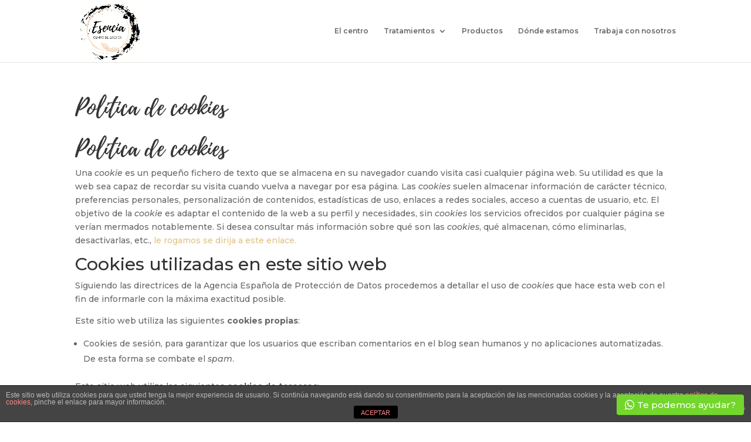

--- FILE ---
content_type: text/html; charset=UTF-8
request_url: https://esenciacentroestetica.com/politica-de-cookies/
body_size: 11476
content:
<!DOCTYPE html>
<html lang="es">
<head>
<!-- Google tag (gtag.js) -->
<script async src="https://www.googletagmanager.com/gtag/js?id=UA-259587592-1"></script>
<script>
  window.dataLayer = window.dataLayer || [];
  function gtag(){dataLayer.push(arguments);}
  gtag('js', new Date());

  gtag('config', 'UA-259587592-1');
</script>

<!-- Google tag (gtag.js) -->
<script async src="https://www.googletagmanager.com/gtag/js?id=G-G42HSSES15"></script>
<script>
  window.dataLayer = window.dataLayer || [];
  function gtag(){dataLayer.push(arguments);}
  gtag('js', new Date());

  gtag('config', 'G-G42HSSES15');
</script>
	<meta charset="UTF-8" />
<meta http-equiv="X-UA-Compatible" content="IE=edge">
	<link rel="pingback" href="https://esenciacentroestetica.com/xmlrpc.php" />

	<script type="text/javascript">
		document.documentElement.className = 'js';
	</script>

	<script>var et_site_url='https://esenciacentroestetica.com';var et_post_id='547';function et_core_page_resource_fallback(a,b){"undefined"===typeof b&&(b=a.sheet.cssRules&&0===a.sheet.cssRules.length);b&&(a.onerror=null,a.onload=null,a.href?a.href=et_site_url+"/?et_core_page_resource="+a.id+et_post_id:a.src&&(a.src=et_site_url+"/?et_core_page_resource="+a.id+et_post_id))}
</script>
	<!-- This site is optimized with the Yoast SEO plugin v15.0 - https://yoast.com/wordpress/plugins/seo/ -->
	<title>Política de cookies - Esencia centro de estética</title>
	<meta name="robots" content="noindex, nofollow" />
	<meta property="og:locale" content="es_ES" />
	<meta property="og:type" content="article" />
	<meta property="og:title" content="Política de cookies - Esencia centro de estética" />
	<meta property="og:description" content="Política de cookies Una cookie es un pequeño fichero de texto que se almacena en su navegador cuando visita casi cualquier página web. Su utilidad es que la web sea capaz de recordar su visita cuando vuelva a navegar por esa página. Las cookies suelen almacenar información de carácter técnico, preferencias personales, personalización de contenidos, [&hellip;]" />
	<meta property="og:url" content="https://esenciacentroestetica.com/politica-de-cookies/" />
	<meta property="og:site_name" content="Esencia centro de estética" />
	<meta property="article:publisher" content="https://www.facebook.com/people/Nuria-Garcia-Garcia/100009527497328" />
	<meta property="article:modified_time" content="2023-04-18T16:44:29+00:00" />
	<meta name="twitter:card" content="summary_large_image" />
	<script type="application/ld+json" class="yoast-schema-graph">{"@context":"https://schema.org","@graph":[{"@type":"Organization","@id":"https://esenciacentroestetica.com/#organization","name":"Esencia centro de est\u00e9tica","url":"https://esenciacentroestetica.com/","sameAs":["https://www.facebook.com/people/Nuria-Garcia-Garcia/100009527497328","https://www.instagram.com/centroestetica_esencia/"],"logo":{"@type":"ImageObject","@id":"https://esenciacentroestetica.com/#logo","inLanguage":"es","url":"https://esenciacentroestetica.com/wp-content/uploads/2020/08/Esencia.png","width":500,"height":500,"caption":"Esencia centro de est\u00e9tica"},"image":{"@id":"https://esenciacentroestetica.com/#logo"}},{"@type":"WebSite","@id":"https://esenciacentroestetica.com/#website","url":"https://esenciacentroestetica.com/","name":"Esencia centro de est\u00e9tica","description":"Depilaci\u00f3n l\u00e1ser, manicura, presoterapia, rediofrecuencia, cavitaci\u00f3n","publisher":{"@id":"https://esenciacentroestetica.com/#organization"},"potentialAction":[{"@type":"SearchAction","target":"https://esenciacentroestetica.com/?s={search_term_string}","query-input":"required name=search_term_string"}],"inLanguage":"es"},{"@type":"WebPage","@id":"https://esenciacentroestetica.com/politica-de-cookies/#webpage","url":"https://esenciacentroestetica.com/politica-de-cookies/","name":"Pol\u00edtica de cookies - Esencia centro de est\u00e9tica","isPartOf":{"@id":"https://esenciacentroestetica.com/#website"},"datePublished":"2020-09-29T20:21:21+00:00","dateModified":"2023-04-18T16:44:29+00:00","inLanguage":"es","potentialAction":[{"@type":"ReadAction","target":["https://esenciacentroestetica.com/politica-de-cookies/"]}]}]}</script>
	<!-- / Yoast SEO plugin. -->


<link rel='dns-prefetch' href='//fonts.googleapis.com' />
<link rel='dns-prefetch' href='//s.w.org' />
<link rel="alternate" type="application/rss+xml" title="Esencia centro de estética &raquo; Feed" href="https://esenciacentroestetica.com/feed/" />
<link rel="alternate" type="application/rss+xml" title="Esencia centro de estética &raquo; Feed de los comentarios" href="https://esenciacentroestetica.com/comments/feed/" />
		<!-- This site uses the Google Analytics by MonsterInsights plugin v8.14.1 - Using Analytics tracking - https://www.monsterinsights.com/ -->
							<script src="//www.googletagmanager.com/gtag/js?id=G-1694K6SZ5H"  data-cfasync="false" data-wpfc-render="false" type="text/javascript" async></script>
			<script data-cfasync="false" data-wpfc-render="false" type="text/javascript">
				var mi_version = '8.14.1';
				var mi_track_user = true;
				var mi_no_track_reason = '';
				
								var disableStrs = [
										'ga-disable-G-1694K6SZ5H',
															'ga-disable-UA-179635098-1',
									];

				/* Function to detect opted out users */
				function __gtagTrackerIsOptedOut() {
					for (var index = 0; index < disableStrs.length; index++) {
						if (document.cookie.indexOf(disableStrs[index] + '=true') > -1) {
							return true;
						}
					}

					return false;
				}

				/* Disable tracking if the opt-out cookie exists. */
				if (__gtagTrackerIsOptedOut()) {
					for (var index = 0; index < disableStrs.length; index++) {
						window[disableStrs[index]] = true;
					}
				}

				/* Opt-out function */
				function __gtagTrackerOptout() {
					for (var index = 0; index < disableStrs.length; index++) {
						document.cookie = disableStrs[index] + '=true; expires=Thu, 31 Dec 2099 23:59:59 UTC; path=/';
						window[disableStrs[index]] = true;
					}
				}

				if ('undefined' === typeof gaOptout) {
					function gaOptout() {
						__gtagTrackerOptout();
					}
				}
								window.dataLayer = window.dataLayer || [];

				window.MonsterInsightsDualTracker = {
					helpers: {},
					trackers: {},
				};
				if (mi_track_user) {
					function __gtagDataLayer() {
						dataLayer.push(arguments);
					}

					function __gtagTracker(type, name, parameters) {
						if (!parameters) {
							parameters = {};
						}

						if (parameters.send_to) {
							__gtagDataLayer.apply(null, arguments);
							return;
						}

						if (type === 'event') {
														parameters.send_to = monsterinsights_frontend.v4_id;
							var hookName = name;
							if (typeof parameters['event_category'] !== 'undefined') {
								hookName = parameters['event_category'] + ':' + name;
							}

							if (typeof MonsterInsightsDualTracker.trackers[hookName] !== 'undefined') {
								MonsterInsightsDualTracker.trackers[hookName](parameters);
							} else {
								__gtagDataLayer('event', name, parameters);
							}
							
														parameters.send_to = monsterinsights_frontend.ua;
							__gtagDataLayer(type, name, parameters);
													} else {
							__gtagDataLayer.apply(null, arguments);
						}
					}

					__gtagTracker('js', new Date());
					__gtagTracker('set', {
						'developer_id.dZGIzZG': true,
											});
										__gtagTracker('config', 'G-1694K6SZ5H', {"forceSSL":"true","link_attribution":"true"} );
															__gtagTracker('config', 'UA-179635098-1', {"forceSSL":"true","link_attribution":"true"} );
										window.gtag = __gtagTracker;										(function () {
						/* https://developers.google.com/analytics/devguides/collection/analyticsjs/ */
						/* ga and __gaTracker compatibility shim. */
						var noopfn = function () {
							return null;
						};
						var newtracker = function () {
							return new Tracker();
						};
						var Tracker = function () {
							return null;
						};
						var p = Tracker.prototype;
						p.get = noopfn;
						p.set = noopfn;
						p.send = function () {
							var args = Array.prototype.slice.call(arguments);
							args.unshift('send');
							__gaTracker.apply(null, args);
						};
						var __gaTracker = function () {
							var len = arguments.length;
							if (len === 0) {
								return;
							}
							var f = arguments[len - 1];
							if (typeof f !== 'object' || f === null || typeof f.hitCallback !== 'function') {
								if ('send' === arguments[0]) {
									var hitConverted, hitObject = false, action;
									if ('event' === arguments[1]) {
										if ('undefined' !== typeof arguments[3]) {
											hitObject = {
												'eventAction': arguments[3],
												'eventCategory': arguments[2],
												'eventLabel': arguments[4],
												'value': arguments[5] ? arguments[5] : 1,
											}
										}
									}
									if ('pageview' === arguments[1]) {
										if ('undefined' !== typeof arguments[2]) {
											hitObject = {
												'eventAction': 'page_view',
												'page_path': arguments[2],
											}
										}
									}
									if (typeof arguments[2] === 'object') {
										hitObject = arguments[2];
									}
									if (typeof arguments[5] === 'object') {
										Object.assign(hitObject, arguments[5]);
									}
									if ('undefined' !== typeof arguments[1].hitType) {
										hitObject = arguments[1];
										if ('pageview' === hitObject.hitType) {
											hitObject.eventAction = 'page_view';
										}
									}
									if (hitObject) {
										action = 'timing' === arguments[1].hitType ? 'timing_complete' : hitObject.eventAction;
										hitConverted = mapArgs(hitObject);
										__gtagTracker('event', action, hitConverted);
									}
								}
								return;
							}

							function mapArgs(args) {
								var arg, hit = {};
								var gaMap = {
									'eventCategory': 'event_category',
									'eventAction': 'event_action',
									'eventLabel': 'event_label',
									'eventValue': 'event_value',
									'nonInteraction': 'non_interaction',
									'timingCategory': 'event_category',
									'timingVar': 'name',
									'timingValue': 'value',
									'timingLabel': 'event_label',
									'page': 'page_path',
									'location': 'page_location',
									'title': 'page_title',
								};
								for (arg in args) {
																		if (!(!args.hasOwnProperty(arg) || !gaMap.hasOwnProperty(arg))) {
										hit[gaMap[arg]] = args[arg];
									} else {
										hit[arg] = args[arg];
									}
								}
								return hit;
							}

							try {
								f.hitCallback();
							} catch (ex) {
							}
						};
						__gaTracker.create = newtracker;
						__gaTracker.getByName = newtracker;
						__gaTracker.getAll = function () {
							return [];
						};
						__gaTracker.remove = noopfn;
						__gaTracker.loaded = true;
						window['__gaTracker'] = __gaTracker;
					})();
									} else {
										console.log("");
					(function () {
						function __gtagTracker() {
							return null;
						}

						window['__gtagTracker'] = __gtagTracker;
						window['gtag'] = __gtagTracker;
					})();
									}
			</script>
				<!-- / Google Analytics by MonsterInsights -->
				<script type="text/javascript">
			window._wpemojiSettings = {"baseUrl":"https:\/\/s.w.org\/images\/core\/emoji\/13.0.0\/72x72\/","ext":".png","svgUrl":"https:\/\/s.w.org\/images\/core\/emoji\/13.0.0\/svg\/","svgExt":".svg","source":{"concatemoji":"https:\/\/esenciacentroestetica.com\/wp-includes\/js\/wp-emoji-release.min.js?ver=5.5.17"}};
			!function(e,a,t){var n,r,o,i=a.createElement("canvas"),p=i.getContext&&i.getContext("2d");function s(e,t){var a=String.fromCharCode;p.clearRect(0,0,i.width,i.height),p.fillText(a.apply(this,e),0,0);e=i.toDataURL();return p.clearRect(0,0,i.width,i.height),p.fillText(a.apply(this,t),0,0),e===i.toDataURL()}function c(e){var t=a.createElement("script");t.src=e,t.defer=t.type="text/javascript",a.getElementsByTagName("head")[0].appendChild(t)}for(o=Array("flag","emoji"),t.supports={everything:!0,everythingExceptFlag:!0},r=0;r<o.length;r++)t.supports[o[r]]=function(e){if(!p||!p.fillText)return!1;switch(p.textBaseline="top",p.font="600 32px Arial",e){case"flag":return s([127987,65039,8205,9895,65039],[127987,65039,8203,9895,65039])?!1:!s([55356,56826,55356,56819],[55356,56826,8203,55356,56819])&&!s([55356,57332,56128,56423,56128,56418,56128,56421,56128,56430,56128,56423,56128,56447],[55356,57332,8203,56128,56423,8203,56128,56418,8203,56128,56421,8203,56128,56430,8203,56128,56423,8203,56128,56447]);case"emoji":return!s([55357,56424,8205,55356,57212],[55357,56424,8203,55356,57212])}return!1}(o[r]),t.supports.everything=t.supports.everything&&t.supports[o[r]],"flag"!==o[r]&&(t.supports.everythingExceptFlag=t.supports.everythingExceptFlag&&t.supports[o[r]]);t.supports.everythingExceptFlag=t.supports.everythingExceptFlag&&!t.supports.flag,t.DOMReady=!1,t.readyCallback=function(){t.DOMReady=!0},t.supports.everything||(n=function(){t.readyCallback()},a.addEventListener?(a.addEventListener("DOMContentLoaded",n,!1),e.addEventListener("load",n,!1)):(e.attachEvent("onload",n),a.attachEvent("onreadystatechange",function(){"complete"===a.readyState&&t.readyCallback()})),(n=t.source||{}).concatemoji?c(n.concatemoji):n.wpemoji&&n.twemoji&&(c(n.twemoji),c(n.wpemoji)))}(window,document,window._wpemojiSettings);
		</script>
		<meta content="Divi v.4.6.0" name="generator"/><style type="text/css">
img.wp-smiley,
img.emoji {
	display: inline !important;
	border: none !important;
	box-shadow: none !important;
	height: 1em !important;
	width: 1em !important;
	margin: 0 .07em !important;
	vertical-align: -0.1em !important;
	background: none !important;
	padding: 0 !important;
}
</style>
	<link rel='stylesheet' id='wp-block-library-css'  href='https://esenciacentroestetica.com/wp-includes/css/dist/block-library/style.min.css?ver=5.5.17' type='text/css' media='all' />
<link rel='stylesheet' id='front-estilos-css'  href='https://esenciacentroestetica.com/wp-content/plugins/asesor-cookies-para-la-ley-en-espana/html/front/estilos.css?ver=5.5.17' type='text/css' media='all' />
<link rel='stylesheet' id='divi-style-css'  href='https://esenciacentroestetica.com/wp-content/themes/Divi/style.css?ver=4.6.0' type='text/css' media='all' />
<link rel='stylesheet' id='wpt-masonry-with-gallery-for-images-and-posts-styles-css'  href='https://esenciacentroestetica.com/wp-content/plugins/wptools-masonry-gallery-posts-for-divi/styles/style.min.css?ver=3.4.0' type='text/css' media='all' />
<link rel='stylesheet' id='et-builder-googlefonts-cached-css'  href='https://fonts.googleapis.com/css?family=Montserrat%3A100%2C100italic%2C200%2C200italic%2C300%2C300italic%2Cregular%2Citalic%2C500%2C500italic%2C600%2C600italic%2C700%2C700italic%2C800%2C800italic%2C900%2C900italic&#038;subset=latin%2Clatin-ext&#038;display=swap&#038;ver=5.5.17' type='text/css' media='all' />
<link rel='stylesheet' id='dashicons-css'  href='https://esenciacentroestetica.com/wp-includes/css/dashicons.min.css?ver=5.5.17' type='text/css' media='all' />
<link rel='stylesheet' id='public-tochatbe-css'  href='https://esenciacentroestetica.com/wp-content/plugins/tochat-be/assets/css/public-tochatbe-style.css?ver=1.1.11' type='text/css' media='all' />
<style id='public-tochatbe-inline-css' type='text/css'>
.tochatbe-widget-close,
        .tochatbe-widget__body-header,
        .tochatbe-widget__trigger,
        .tochatbe-welcome-msg {
            background-color: #73d62c;
            color: #ffffff;
        }.tochatbe-widget { 
                right: 12px;
                align-items: flex-end;
            }
            .tochatbe-widget-close {
                right: 0;
            }
            .tochatbe_jwi {
                right: 12px;
            }
</style>
<script type='text/javascript' src='https://esenciacentroestetica.com/wp-content/plugins/google-analytics-for-wordpress/assets/js/frontend-gtag.min.js?ver=8.14.1' id='monsterinsights-frontend-script-js'></script>
<script data-cfasync="false" data-wpfc-render="false" type="text/javascript" id='monsterinsights-frontend-script-js-extra'>/* <![CDATA[ */
var monsterinsights_frontend = {"js_events_tracking":"true","download_extensions":"doc,pdf,ppt,zip,xls,docx,pptx,xlsx","inbound_paths":"[{\"path\":\"\\\/go\\\/\",\"label\":\"affiliate\"},{\"path\":\"\\\/recommend\\\/\",\"label\":\"affiliate\"}]","home_url":"https:\/\/esenciacentroestetica.com","hash_tracking":"false","ua":"UA-179635098-1","v4_id":"G-1694K6SZ5H"};/* ]]> */
</script>
<script type='text/javascript' src='https://esenciacentroestetica.com/wp-includes/js/jquery/jquery.js?ver=1.12.4-wp' id='jquery-core-js'></script>
<script type='text/javascript' id='front-principal-js-extra'>
/* <![CDATA[ */
var cdp_cookies_info = {"url_plugin":"https:\/\/esenciacentroestetica.com\/wp-content\/plugins\/asesor-cookies-para-la-ley-en-espana\/plugin.php","url_admin_ajax":"https:\/\/esenciacentroestetica.com\/wp-admin\/admin-ajax.php"};
/* ]]> */
</script>
<script type='text/javascript' src='https://esenciacentroestetica.com/wp-content/plugins/asesor-cookies-para-la-ley-en-espana/html/front/principal.js?ver=5.5.17' id='front-principal-js'></script>
<script type='text/javascript' src='https://esenciacentroestetica.com/wp-content/themes/Divi/core/admin/js/es6-promise.auto.min.js?ver=5.5.17' id='es6-promise-js'></script>
<script type='text/javascript' id='et-core-api-spam-recaptcha-js-extra'>
/* <![CDATA[ */
var et_core_api_spam_recaptcha = {"site_key":"","page_action":{"action":"politica_de_cookies"}};
/* ]]> */
</script>
<script type='text/javascript' src='https://esenciacentroestetica.com/wp-content/themes/Divi/core/admin/js/recaptcha.js?ver=5.5.17' id='et-core-api-spam-recaptcha-js'></script>
<link rel="https://api.w.org/" href="https://esenciacentroestetica.com/wp-json/" /><link rel="alternate" type="application/json" href="https://esenciacentroestetica.com/wp-json/wp/v2/pages/547" /><link rel="EditURI" type="application/rsd+xml" title="RSD" href="https://esenciacentroestetica.com/xmlrpc.php?rsd" />
<link rel="wlwmanifest" type="application/wlwmanifest+xml" href="https://esenciacentroestetica.com/wp-includes/wlwmanifest.xml" /> 
<meta name="generator" content="WordPress 5.5.17" />
<link rel='shortlink' href='https://esenciacentroestetica.com/?p=547' />
<link rel="alternate" type="application/json+oembed" href="https://esenciacentroestetica.com/wp-json/oembed/1.0/embed?url=https%3A%2F%2Fesenciacentroestetica.com%2Fpolitica-de-cookies%2F" />
<link rel="alternate" type="text/xml+oembed" href="https://esenciacentroestetica.com/wp-json/oembed/1.0/embed?url=https%3A%2F%2Fesenciacentroestetica.com%2Fpolitica-de-cookies%2F&#038;format=xml" />
<script type="text/javascript">var wpt_divi_masonry_fs = 0;</script><meta name="viewport" content="width=device-width, initial-scale=1.0, maximum-scale=1.0, user-scalable=0" /><link rel="icon" href="https://esenciacentroestetica.com/wp-content/uploads/2020/08/cropped-Esencia-32x32.png" sizes="32x32" />
<link rel="icon" href="https://esenciacentroestetica.com/wp-content/uploads/2020/08/cropped-Esencia-192x192.png" sizes="192x192" />
<link rel="apple-touch-icon" href="https://esenciacentroestetica.com/wp-content/uploads/2020/08/cropped-Esencia-180x180.png" />
<meta name="msapplication-TileImage" content="https://esenciacentroestetica.com/wp-content/uploads/2020/08/cropped-Esencia-270x270.png" />
<link rel="stylesheet" id="et-divi-customizer-global-cached-inline-styles" href="https://esenciacentroestetica.com/wp-content/et-cache/global/et-divi-customizer-global-17695161857672.min.css" onerror="et_core_page_resource_fallback(this, true)" onload="et_core_page_resource_fallback(this)" /></head>
<body class="page-template-default page page-id-547 et_pb_button_helper_class et_fixed_nav et_show_nav et_primary_nav_dropdown_animation_slide et_secondary_nav_dropdown_animation_fade et_header_style_left et_pb_footer_columns4 et_cover_background et_pb_gutter osx et_pb_gutters3 et_smooth_scroll et_full_width_page et_divi_theme et-db et_minified_js et_minified_css">
	<div id="page-container">

	
	
			<header id="main-header" data-height-onload="92">
			<div class="container clearfix et_menu_container">
							<div class="logo_container">
					<span class="logo_helper"></span>
					<a href="https://esenciacentroestetica.com/">
						<img src="https://esenciacentroestetica.com/wp-content/uploads/2020/08/Esencia.png" alt="Esencia centro de estética" id="logo" data-height-percentage="100" />
					</a>
				</div>
							<div id="et-top-navigation" data-height="92" data-fixed-height="40">
											<nav id="top-menu-nav">
						<ul id="top-menu" class="nav et_disable_top_tier"><li id="menu-item-359" class="menu-item menu-item-type-post_type menu-item-object-page menu-item-home menu-item-359"><a href="https://esenciacentroestetica.com/">El centro</a></li>
<li id="menu-item-352" class="menu-item menu-item-type-post_type menu-item-object-page menu-item-has-children menu-item-352"><a href="https://esenciacentroestetica.com/tratamientos/">Tratamientos</a>
<ul class="sub-menu">
	<li id="menu-item-353" class="menu-item menu-item-type-post_type menu-item-object-page menu-item-has-children menu-item-353"><a href="https://esenciacentroestetica.com/tratamientos/tratamientos-corporales/">Tratamientos corporales</a>
	<ul class="sub-menu">
		<li id="menu-item-811" class="menu-item menu-item-type-post_type menu-item-object-page menu-item-811"><a href="https://esenciacentroestetica.com/presoterapia-corporal-torrejon-de-ardoz/">Presoterapia corporal en Torrejón de Ardoz</a></li>
		<li id="menu-item-810" class="menu-item menu-item-type-post_type menu-item-object-page menu-item-810"><a href="https://esenciacentroestetica.com/presoterapia-ocular-en-torrejon-de-ardoz/">Presoterapia Ocular en Torrejón de Ardoz</a></li>
		<li id="menu-item-808" class="menu-item menu-item-type-post_type menu-item-object-page menu-item-808"><a href="https://esenciacentroestetica.com/radiofrecuencia-corporal/">Radiofrecuencia corporal</a></li>
		<li id="menu-item-809" class="menu-item menu-item-type-post_type menu-item-object-page menu-item-809"><a href="https://esenciacentroestetica.com/cavitacion-corporal-estetica/">Cavitación Corporal Estética</a></li>
	</ul>
</li>
	<li id="menu-item-354" class="menu-item menu-item-type-post_type menu-item-object-page menu-item-354"><a href="https://esenciacentroestetica.com/tratamientos/tratamientos-faciales/">Tratamientos faciales</a></li>
	<li id="menu-item-355" class="menu-item menu-item-type-post_type menu-item-object-page menu-item-355"><a href="https://esenciacentroestetica.com/tratamientos/manicura-y-pedicura/">Manicura y pedicura</a></li>
	<li id="menu-item-356" class="menu-item menu-item-type-post_type menu-item-object-page menu-item-356"><a href="https://esenciacentroestetica.com/tratamientos/depilacion-cera-tibia/">Depilación cera tibia</a></li>
	<li id="menu-item-357" class="menu-item menu-item-type-post_type menu-item-object-page menu-item-357"><a href="https://esenciacentroestetica.com/tratamientos/depilacion-laser/">Depilación láser</a></li>
	<li id="menu-item-976" class="menu-item menu-item-type-post_type menu-item-object-page menu-item-976"><a href="https://esenciacentroestetica.com/tratamiento-estetico-para-novias-y-madrinas/">Tratamiento estético para novias y madrinas</a></li>
</ul>
</li>
<li id="menu-item-351" class="menu-item menu-item-type-post_type menu-item-object-page menu-item-351"><a href="https://esenciacentroestetica.com/productos/">Productos</a></li>
<li id="menu-item-358" class="menu-item menu-item-type-post_type menu-item-object-page menu-item-358"><a href="https://esenciacentroestetica.com/donde-estamos/">Dónde estamos</a></li>
<li id="menu-item-530" class="menu-item menu-item-type-post_type menu-item-object-page menu-item-530"><a href="https://esenciacentroestetica.com/trabaja-con-nosotros/">Trabaja con nosotros</a></li>
</ul>						</nav>
					
					
					
					
					<div id="et_mobile_nav_menu">
				<div class="mobile_nav closed">
					<span class="select_page">Seleccionar página</span>
					<span class="mobile_menu_bar mobile_menu_bar_toggle"></span>
				</div>
			</div>				</div> <!-- #et-top-navigation -->
			</div> <!-- .container -->
			<div class="et_search_outer">
				<div class="container et_search_form_container">
					<form role="search" method="get" class="et-search-form" action="https://esenciacentroestetica.com/">
					<input type="search" class="et-search-field" placeholder="Búsqueda &hellip;" value="" name="s" title="Buscar:" />					</form>
					<span class="et_close_search_field"></span>
				</div>
			</div>
		</header> <!-- #main-header -->
			<div id="et-main-area">
	
<div id="main-content">


	<div class="container">
		<div id="content-area" class="clearfix">
			<div id="left-area">


			
				<article id="post-547" class="post-547 page type-page status-publish hentry">

				
					<h1 class="entry-title main_title">Política de cookies</h1>
				
				
					<div class="entry-content">
					<h1>Política de cookies</h1>
<p>Una <em>cookie</em> es un pequeño fichero de texto que se almacena en su navegador cuando visita casi cualquier página web. Su utilidad es que la web sea capaz de recordar su visita cuando vuelva a navegar por esa página. Las <em>cookies</em> suelen almacenar información de carácter técnico, preferencias personales, personalización de contenidos, estadísticas de uso, enlaces a redes sociales, acceso a cuentas de usuario, etc. El objetivo de la <em>cookie</em> es adaptar el contenido de la web a su perfil y necesidades, sin <em>cookies</em> los servicios ofrecidos por cualquier página se verían mermados notablemente. Si desea consultar más información sobre qué son las <em>cookies</em>, qué almacenan, cómo eliminarlas, desactivarlas, etc., <a href="https://esenciacentroestetica.com/mas-informacion-sobre-las-cookies/">le rogamos se dirija a este enlace.</a></p>
<h2>Cookies utilizadas en este sitio web</h2>
<p>Siguiendo las directrices de la Agencia Española de Protección de Datos procedemos a detallar el uso de <em>cookies</em> que hace esta web con el fin de informarle con la máxima exactitud posible.</p>
<p>Este sitio web utiliza las siguientes <strong>cookies propias</strong>:</p>
<ul>
<li>Cookies de sesión, para garantizar que los usuarios que escriban comentarios en el blog sean humanos y no aplicaciones automatizadas. De esta forma se combate el <em>spam</em>.</li>
</ul>
<p>Este sitio web utiliza las siguientes <strong>cookies de terceros</strong>:</p>
<ul>
<li>Google Analytics: Almacena <em>cookies</em> para poder elaborar estadísticas sobre el tráfico y volumen de visitas de esta web. Al utilizar este sitio web está consintiendo el tratamiento de información acerca de usted por Google. Por tanto, el ejercicio de cualquier derecho en este sentido deberá hacerlo comunicando directamente con Google.</li>
<li>Redes sociales: Cada red social utiliza sus propias <em>cookies</em> para que usted pueda pinchar en botones del tipo <em>Me gusta</em> o <em>Compartir</em>.</li>
</ul>
<h2>Desactivación o eliminación de cookies</h2>
<p>En cualquier momento podrá ejercer su derecho de desactivación o eliminación de cookies de este sitio web. Estas acciones se realizan de forma diferente en función del navegador que esté usando. <a href="https://esenciacentroestetica.com/mas-informacion-sobre-las-cookies/#navegadores">Aquí le dejamos una guía rápida para los navegadores más populares</a>.</p>
<h2>Notas adicionales</h2>
<ul>
<li>Ni esta web ni sus representantes legales se hacen responsables ni del contenido ni de la veracidad de las políticas de privacidad que puedan tener los terceros mencionados en esta política de <em>cookies</em>.</li>
<li>Los navegadores web son las herramientas encargadas de almacenar las <em>cookies</em> y desde este lugar debe efectuar su derecho a eliminación o desactivación de las mismas. Ni esta web ni sus representantes legales pueden garantizar la correcta o incorrecta manipulación de las <em>cookies</em> por parte de los mencionados navegadores.</li>
<li>En algunos casos es necesario instalar <em>cookies</em> para que el navegador no olvide su decisión de no aceptación de las mismas.</li>
<li>En el caso de las <em>cookies</em> de Google Analytics, esta empresa almacena las <em>cookies</em> en servidores ubicados en Estados Unidos y se compromete a no compartirla con terceros, excepto en los casos en los que sea necesario para el funcionamiento del sistema o cuando la ley obligue a tal efecto. Según Google no guarda su dirección IP. Google Inc. es una compañía adherida al Acuerdo de Puerto Seguro que garantiza que todos los datos transferidos serán tratados con un nivel de protección acorde a la normativa europea. Puede consultar información detallada a este respecto <a href="http://safeharbor.export.gov/companyinfo.aspx?id=16626" target="_blank" rel="noopener noreferrer">en este enlace</a>. Si desea información sobre el uso que Google da a las cookies <a href="https://developers.google.com/analytics/devguides/collection/analyticsjs/cookie-usage?hl=es&amp;csw=1" target="_blank" rel="noopener noreferrer">le adjuntamos este otro enlace</a>.</li>
<li>Para cualquier duda o consulta acerca de esta política de <em>cookies</em> no dude en comunicarse con nosotros a través de la sección de contacto.</li>
</ul>
<p>Asesor de Cookies es un <a href="http://wordpress.org/plugins/asesor-cookies-para-la-ley-en-espana/" target="_blank" rel="noopener noreferrer">plugin para WordPress</a></p>
					</div> <!-- .entry-content -->

				
				</article> <!-- .et_pb_post -->

			

			</div> <!-- #left-area -->

					</div> <!-- #content-area -->
	</div> <!-- .container -->


</div> <!-- #main-content -->


			<footer id="main-footer">
				
<div class="container">
    <div id="footer-widgets" class="clearfix">
		<div class="footer-widget"><div id="archives-2" class="fwidget et_pb_widget widget_archive"><h4 class="title">Archivos</h4>
			<ul>
							</ul>

			</div> <!-- end .fwidget --><div id="categories-2" class="fwidget et_pb_widget widget_categories"><h4 class="title">Categorías</h4>
			<ul>
				<li class="cat-item-none">No hay categorías</li>			</ul>

			</div> <!-- end .fwidget --><div id="meta-2" class="fwidget et_pb_widget widget_meta"><h4 class="title">Meta</h4>
		<ul>
						<li><a rel="nofollow" href="https://esenciacentroestetica.com/wp-login.php">Acceder</a></li>
			<li><a href="https://esenciacentroestetica.com/feed/">Feed de entradas</a></li>
			<li><a href="https://esenciacentroestetica.com/comments/feed/">Feed de comentarios</a></li>

			<li><a href="https://es.wordpress.org/">WordPress.org</a></li>
		</ul>

		</div> <!-- end .fwidget --></div> <!-- end .footer-widget --><div class="footer-widget"></div> <!-- end .footer-widget --><div class="footer-widget"></div> <!-- end .footer-widget --><div class="footer-widget"></div> <!-- end .footer-widget -->    </div> <!-- #footer-widgets -->
</div>    <!-- .container -->

		
				<div id="footer-bottom">
					<div class="container clearfix">
									</div>	<!-- .container -->
				</div>
			</footer> <!-- #main-footer -->
		</div> <!-- #et-main-area -->


	</div> <!-- #page-container -->

	<!-- HTML del pié de página -->
<div class="cdp-cookies-alerta  cdp-solapa-izq cdp-cookies-textos-izq cdp-cookies-tema-gris">
	<div class="cdp-cookies-texto">
		<p style="font-size:12px !important;line-height:12px !important">Este sitio web utiliza cookies para que usted tenga la mejor experiencia de usuario. Si continúa navegando está dando su consentimiento para la aceptación de las mencionadas cookies y la aceptación de nuestra <a href="https://esenciacentroestetica.com/politica-de-cookies/" style="font-size:12px !important;line-height:12px !important">política de cookies</a>, pinche el enlace para mayor información.<a href="http://wordpress.org/plugins/asesor-cookies-para-la-ley-en-espana/" class="cdp-cookies-boton-creditos" target="_blank">plugin cookies</a></p>
		<a href="javascript:;" class="cdp-cookies-boton-cerrar">ACEPTAR</a> 
	</div>
	<a class="cdp-cookies-solapa">Aviso de cookies</a>
</div>
 <link rel='stylesheet' id='et-builder-googlefonts-css'  href='https://fonts.googleapis.com/css?family=Montserrat:100,200,300,regular,500,600,700,800,900,100italic,200italic,300italic,italic,500italic,600italic,700italic,800italic,900italic&#038;subset=latin,latin-ext&#038;display=swap' type='text/css' media='all' />
<script type='text/javascript' id='divi-custom-script-js-extra'>
/* <![CDATA[ */
var DIVI = {"item_count":"%d Item","items_count":"%d Items"};
var et_shortcodes_strings = {"previous":"Anterior","next":"Siguiente"};
var et_pb_custom = {"ajaxurl":"https:\/\/esenciacentroestetica.com\/wp-admin\/admin-ajax.php","images_uri":"https:\/\/esenciacentroestetica.com\/wp-content\/themes\/Divi\/images","builder_images_uri":"https:\/\/esenciacentroestetica.com\/wp-content\/themes\/Divi\/includes\/builder\/images","et_frontend_nonce":"f1fd43b910","subscription_failed":"Por favor, revise los campos a continuaci\u00f3n para asegurarse de que la informaci\u00f3n introducida es correcta.","et_ab_log_nonce":"29e73cbda5","fill_message":"Por favor, rellene los siguientes campos:","contact_error_message":"Por favor, arregle los siguientes errores:","invalid":"De correo electr\u00f3nico no v\u00e1lida","captcha":"Captcha","prev":"Anterior","previous":"Anterior","next":"Siguiente","wrong_captcha":"Ha introducido un n\u00famero equivocado de captcha.","wrong_checkbox":"Checkbox","ignore_waypoints":"no","is_divi_theme_used":"1","widget_search_selector":".widget_search","ab_tests":[],"is_ab_testing_active":"","page_id":"547","unique_test_id":"","ab_bounce_rate":"5","is_cache_plugin_active":"yes","is_shortcode_tracking":"","tinymce_uri":""}; var et_builder_utils_params = {"condition":{"diviTheme":true,"extraTheme":false},"scrollLocations":["app","top"],"builderScrollLocations":{"desktop":"app","tablet":"app","phone":"app"},"onloadScrollLocation":"app","builderType":"fe"}; var et_frontend_scripts = {"builderCssContainerPrefix":"#et-boc","builderCssLayoutPrefix":"#et-boc .et-l"};
var et_pb_box_shadow_elements = [];
var et_pb_motion_elements = {"desktop":[],"tablet":[],"phone":[]};
var et_pb_sticky_elements = [];
/* ]]> */
</script>
<script type='text/javascript' src='https://esenciacentroestetica.com/wp-content/themes/Divi/js/custom.unified.js?ver=4.6.0' id='divi-custom-script-js'></script>
<script type='text/javascript' src='https://esenciacentroestetica.com/wp-content/plugins/wptools-masonry-gallery-posts-for-divi/scripts/frontend-bundle.min.js?ver=3.4.0' id='wpt-masonry-with-gallery-for-images-and-posts-frontend-bundle-js'></script>
<script type='text/javascript' src='https://esenciacentroestetica.com/wp-content/themes/Divi/core/admin/js/common.js?ver=4.6.0' id='et-core-common-js'></script>
<script type='text/javascript' id='public-tochatbe-js-extra'>
/* <![CDATA[ */
var tochatbe = {"ajax_url":"https:\/\/esenciacentroestetica.com\/wp-admin\/admin-ajax.php?ver=697a5faf8f590","auto_popup_status":"no","auto_popup_delay":"5","grpr_status":"no","type_and_chat_number":"9876543210","ga_status":"no","ga_category":"Button Clicked","ga_action":"TOCHAT.BE","ga_label":"Support","fb_status":"no","fb_event_name":"Chat started","fb_event_label":"Support"};
/* ]]> */
</script>
<script type='text/javascript' src='https://esenciacentroestetica.com/wp-content/plugins/tochat-be/assets/js/public-tochatbe-script.js?ver=1.1.11' id='public-tochatbe-js'></script>
<script type='text/javascript' src='https://esenciacentroestetica.com/wp-includes/js/wp-embed.min.js?ver=5.5.17' id='wp-embed-js'></script>
<div class="tochatbe-widget">

    <div class="tochatbe-widget__body" data-tochatbe-popup-status="0">
        <div class="tochatbe-widget__body-header">
            <span class="tochatbe-icon-close tochatbe-widget-close" data-tochatbe-trigger>
                <svg xmlns="http://www.w3.org/2000/svg" viewBox="0 0 352 512" fill="currentColor"><path fill="currentColor" d="M242.72 256l100.07-100.07c12.28-12.28 12.28-32.19 0-44.48l-22.24-22.24c-12.28-12.28-32.19-12.28-44.48 0L176 189.28 75.93 89.21c-12.28-12.28-32.19-12.28-44.48 0L9.21 111.45c-12.28 12.28-12.28 32.19 0 44.48L109.28 256 9.21 356.07c-12.28 12.28-12.28 32.19 0 44.48l22.24 22.24c12.28 12.28 32.2 12.28 44.48 0L176 322.72l100.07 100.07c12.28 12.28 32.2 12.28 44.48 0l22.24-22.24c12.28-12.28 12.28-32.19 0-44.48L242.72 256z"/></svg>            </span>
                    </div>
                <div class="tochatbe-support-persons">
                                                                                                <div 
                            class="tochatbe-support-person" 
                            data-tochatbe-person 
                            data-tochatbe-number="679648909" 
                            data-tochatbe-message="Hola!">
                            <div class="tochatbe-support-person__img">
                                <img src="https://esenciacentroestetica.com/wp-content/uploads/2020/08/Esencia.png" alt="//">
                            </div>
                            <div class="tochatbe-support-person__meta">
                                <div class="tochatbe-support-person__name">Avda Constitución</div>
                                <div class="tochatbe-support-person__title">Esencia</div>
                            </div>
                        </div>
                                                                                                        <div 
                            class="tochatbe-support-person" 
                            data-tochatbe-person 
                            data-tochatbe-number="34605921437" 
                            data-tochatbe-message="Hola!">
                            <div class="tochatbe-support-person__img">
                                <img src="https://esenciacentroestetica.com/wp-content/uploads/2020/08/Esencia.png" alt="//">
                            </div>
                            <div class="tochatbe-support-person__meta">
                                <div class="tochatbe-support-person__name">Parque El Corredor</div>
                                <div class="tochatbe-support-person__title">Esencia</div>
                            </div>
                        </div>
                                                                        </div>
            </div>

    <div class="tochatbe-widget__trigger" data-tochatbe-trigger>
        <span class="tochatbe-icon-whatsapp">
            <svg xmlns="http://www.w3.org/2000/svg" viewBox="0 0 448 512"><path fill="currentColor" d="M380.9 97.1C339 55.1 283.2 32 223.9 32c-122.4 0-222 99.6-222 222 0 39.1 10.2 77.3 29.6 111L0 480l117.7-30.9c32.4 17.7 68.9 27 106.1 27h.1c122.3 0 224.1-99.6 224.1-222 0-59.3-25.2-115-67.1-157zm-157 341.6c-33.2 0-65.7-8.9-94-25.7l-6.7-4-69.8 18.3L72 359.2l-4.4-7c-18.5-29.4-28.2-63.3-28.2-98.2 0-101.7 82.8-184.5 184.6-184.5 49.3 0 95.6 19.2 130.4 54.1 34.8 34.9 56.2 81.2 56.1 130.5 0 101.8-84.9 184.6-186.6 184.6zm101.2-138.2c-5.5-2.8-32.8-16.2-37.9-18-5.1-1.9-8.8-2.8-12.5 2.8-3.7 5.6-14.3 18-17.6 21.8-3.2 3.7-6.5 4.2-12 1.4-32.6-16.3-54-29.1-75.5-66-5.7-9.8 5.7-9.1 16.3-30.3 1.8-3.7.9-6.9-.5-9.7-1.4-2.8-12.5-30.1-17.1-41.2-4.5-10.8-9.1-9.3-12.5-9.5-3.2-.2-6.9-.2-10.6-.2-3.7 0-9.7 1.4-14.8 6.9-5.1 5.6-19.4 19-19.4 46.3 0 27.3 19.9 53.7 22.6 57.4 2.8 3.7 39.1 59.7 94.8 83.8 35.2 15.2 49 16.5 66.6 13.9 10.7-1.6 32.8-13.4 37.4-26.4 4.6-13 4.6-24.1 3.2-26.4-1.3-2.5-5-3.9-10.5-6.6z"></path></svg>        </span>
        Te podemos ayudar?    </div>

</div></body>
</html>
